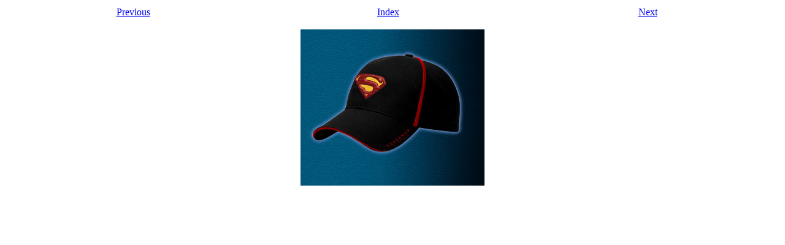

--- FILE ---
content_type: text/html
request_url: https://www.supermanhomepage.com/images/superman-returns7/prize-10-tb.html
body_size: 288
content:
<HTML>
<HEAD>
<!-- Generated by PhotoPage 1.6b2, (c)1997-2003 John A. Vink -->
<META NAME=GENERATOR CONTENT="PhotoPage 1.6b2">
<TITLE>Picture</TITLE></HEAD>
<BODY>
<FONT FACE="Arial, Helvetica" SIZE=7 COLOR=#FFFFFF>
<CENTER></CENTER>
</FONT><P>
<TABLE BORDER=0 WIDTH="100%"><TR><TD WIDTH="33%" ALIGN=CENTER>
<A HREF="prize-9-tb.html">Previous</A>
</TD><TD WIDTH="33%" ALIGN=CENTER>
<A HREF="../gallery/superman-returns7.php">Index</A></TD><TD ALIGN=CENTER>
<RIGHT><A HREF="prize-11-tb.html">Next</A></RIGHT><P>
</TD></TR></TABLE><P><P><P>
<CENTER>
<IMG SRC="prize-10.jpg">
<P><P>
<FONT FACE="Arial, Helvetica" SIZE=2 COLOR=#FFFFFF>
Superman Returns Cap</FONT>
</CENTER></BODY></HTML>
